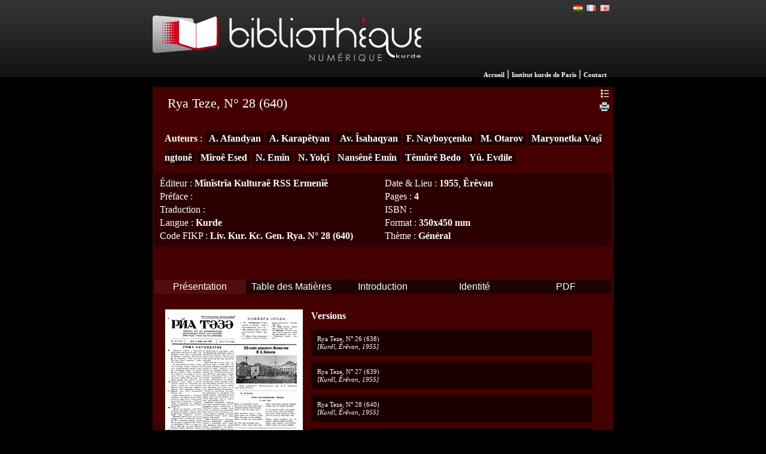

--- FILE ---
content_type: text/html; charset=UTF-8
request_url: https://bnk.institutkurde.org/catalogue/detail.php?pirtuk=4169
body_size: 5397
content:

<!DOCTYPE html>
<html lang="fr">
<meta charset="utf-8">

<link rel="stylesheet" href="/bnk.css" type="text/css" media="screen" charset="utf-8" />

<style type="text/css">
	/*<![CDATA[*/  


  :root {
    --tab-bg: #f1f1f1;
    --tab-border: #ccc;
    --tab-hover-bg: #C33A3A;
    --tab-active-bg: #530c0c;
    --font-family: Arial, sans-serif;
  }

  body {
    font-family: var(--font-family);
    margin: 0;
    padding: 0;
  }

  .tab {
    display: flex;
    border:none;
    background-color: var(--tab-bg);
  }

  .tab button {
		flex: 1;
	  background-color: #1f0303;
	  border: none;
	  outline: none;
	  cursor: pointer;
	  padding: 3px 5px;
	  transition: background-color 0.3s;
	  font-size: 1em;
	  color: #FFF;
  }

  .tab button:hover {
    background-color: var(--tab-hover-bg);
  }

  .tab button.active {
    background-color: var(--tab-active-bg);
  }

  .tabcontent {
    display: none;
    padding: 6px 12px;
    border-top: none;
    animation: fadeEffect 0.5s;
  }

  @keyframes fadeEffect {
    from {opacity: 0;}
    to {opacity: 1;}
  }

	.hide{
		display:none;
	}
	.show{
	} 
.auteurs{
background-color:rgba(0,0,0,0.5);
padding:3px;
padding-left:5px;
padding-right:5px;
border-radius:3px;
margin:2px;
line-height:2em !important;
display: ruby;
word-break: break-all;
}


a.auteurs:hover{
transition:all 0.2s;
background-color:rgba(255,255,255,0.5);
color:#000000;
}


.btnlight{font:0.7em verdana;list-style-type:none;padding:10px;border-radius:3px;background-color:rgba(0,0,0,0.6);margin:10px;
display:grid;
}

	/*]]>*/
	</style><script type="text/javascript" src="/printable/printable.js"></script> 
	<meta http-equiv="content-type" content="text/html; charset=UTF-8" />
	<meta name="robots" content="noindex,nofollow" /><script language="javascript" type="text/javascript">
	function openWindow(url,name){ 
		popupWin = window.open(url,name, 'scrollbars,resizable,toolbar=no,menubar=no,location=noe,width=300,height=400')
	}
	</script><title>Rya Teze, N° 28 (640)</title></head><body><div class="serupel">
	<div style="width:770px;background-image:url(/catalogue/images/img_header.jpg);background-repeat:repeat-x;margin:0px;margin-left:auto;margin-right:auto;text-align:center;background-color:#000000;text-align:center;padding:0px;">
		<div style="width:770px;margin:0px;padding:0px;margin-left:auto;margin-right:auto;">
			<div style="float:left;margin:0px;">
	            <a href="/?l=fr" title="La biblioth&egrave;que num&eacute;rique kurde (BNK)"><img src="/catalogue/images/logo.png" style="margin-left:3px;margin:0px;height:129px;width:449px;border:none" alt="La biblioth&egrave;que num&eacute;rique kurde (BNK)"  /></a>
			</div>
			<div style="float:right;margin:0px;text-align:right;color:white;padding-right:3px;height:130px;">
				<div style="vertical-align:top;margin-top:5px;height:20px;">

 
<div class="fen"><a href="https://bnk.institutkurde.org/catalogue/detail.php?pirtuk=4169&amp;l=en" title="English" style="display:block;width:18px;height:13px;"></a></div>
<div class="ffr"><a href="https://bnk.institutkurde.org/catalogue/detail.php?pirtuk=4169&amp;l=fr" title="Fran&ccedil;ais" style="display:block;width:18px;height:13px;"></a></div>
<div class="fku"><a href="https://bnk.institutkurde.org/catalogue/detail.php?pirtuk=4169&amp;l=ku" title="Kurd&icirc;" style="display:block;width:18px;height:13px;"></a></div>



				</div>
				<div style="height:90px"></div>
				<div class="menulink">
				  <a href="/?l=fr" class="menulink" title="Accueil">Accueil</a> | <a href="http://www.institutkurde.org/" class="menulink" title="Institut kurde de Paris">Institut kurde de Paris</a> | <a href="http://www.institutkurde.org/institut/contact/" class="menulink" title="Contact">Contact</a> &nbsp;
				</div>
			</div>
		</div>
	</div>
</div>

<div class="tabletehev"><div id="Layer1">
		<table class="tabletehevi" style="margin-left:auto;margin-right:auto"><tr><td style="vertical-align:top"><div style="margin-bottom:-2px;margin-right:0px;float:right;"><a href="/catalogue/result.php?rech=liste&amp;r_total=ok&amp;r_autcode="><img src="/catalogue/images/icons/list.gif" class="retouralaliste" alt="Retour au resultats" /></a>
<div id="Layer2"><a href="#" onclick="f_printable_version('Layer1');" title="Imprimer cette page"><img src="/images/icons/printer.gif" alt="Imprimer cette page" class="printer" /></a></div>
</div> <div style="width:100%;padding-left:10px;margin-top:0px;text-align:left;"><div style="width:100%;"><h1>Rya Teze, N° 28 (640)</h1></div></div><br />
			<div class="autlist"><div style="padding-bottom:10px;padding-left:5px;"><b>Auteurs</b> : <a href="/catalogue/auteurs/auteur.php?autcode=6236" class="auteurs">A. Afandyan</a><a href="/catalogue/auteurs/auteur.php?autcode=6234" class="auteurs">A. Karapêtyan</a><a href="/catalogue/auteurs/auteur.php?autcode=6356" class="auteurs"> Av. Îsahaqyan</a><a href="/catalogue/auteurs/auteur.php?autcode=6355" class="auteurs">F. Nayboyçenko</a><a href="/catalogue/auteurs/auteur.php?autcode=6363" class="auteurs">M. Otarov</a><a href="/catalogue/auteurs/auteur.php?autcode=6362" class="auteurs">Maryonetka Vaşîngtonê</a><a href="/catalogue/auteurs/auteur.php?autcode=2434" class="auteurs">Mîroê Esed</a><a href="/catalogue/auteurs/auteur.php?autcode=6359" class="auteurs">N. Emîn</a><a href="/catalogue/auteurs/auteur.php?autcode=6360" class="auteurs">N. Yolçî</a><a href="/catalogue/auteurs/auteur.php?autcode=6361" class="auteurs">Nansênê Emîn</a><a href="/catalogue/auteurs/auteur.php?autcode=6358" class="auteurs">Têmûrê Bedo</a><a href="/catalogue/auteurs/auteur.php?autcode=6357" class="auteurs">Yû. Evdile</a></div></div><table class="dgeneral">
						<tr><td class="cep"><font class="titrecss">&Eacute;diteur</font> : <a href="/catalogue/editeurs/editeurs.php?editeurid=1296">Mînîstrîa Kulturaê RSS Ermenîê</a></td>
						<td class="cep" width="50%"><font class="titrecss">Date &amp; Lieu</font> : <a href="/catalogue/result.php?rech=liste&amp;ordre=auteur&amp;r_dok=1955">1955</a>, <b>Êrêvan</b></td></tr>
						<tr><td class="cep"><font class="titrecss">Pr&eacute;face</font> : </td><td class="cep"><font class="titrecss">Pages</font> : <b>4</b></td></tr>
						<tr><td class="cep"><font class="titrecss">Traduction</font> : </td><td class="cep"><font class="titrecss">ISBN</font> : <b></b></td></tr>
						<tr><td class="cep"><font class="titrecss">Langue</font> : <a href="/catalogue/langues/langue.php?lid=11">Kurde</a></td><td class="cep"><font class="titrecss">Format</font> : <b>350x450 mm</b></td></tr>
						<tr><td class="cep"><font class="titrecss">Code FIKP</font> : <b>Liv. Kur. Kc. Gen. Rya. N° 28 (640)</b></td><td class="cep"><font class="titrecss">Th&egrave;me</font> : <a href="/catalogue/result.php?rech=liste&amp;ordre=auteur&amp;r_them=2">Général</a></td></tr></table> 
<table style="margin-top:50px;"><tr><td></td></tr></table>
<div class="tab" role="tablist"> 
  <button class="tablinks" onclick="openCity(event, 'presentation')" id="defaultOpen" role="tab" aria-selected="true">Pr&eacute;sentation</button>
  <button class="tablinks" onclick="openCity(event, 'tabledm')" role="tab" aria-selected="false">Table des Mati&egrave;res</button>
  <button class="tablinks" onclick="openCity(event, 'intro')" role="tab" aria-selected="false">Introduction</button>
  <button class="tablinks" onclick="openCity(event, 'txts')" role="tab" aria-selected="false">Identit&eacute;</button>
  <button class="tablinks" onclick="openCity(event, 'pdf')" role="tab" aria-selected="false">PDF</button>
</div><br /><table class="tabledetay"><tr><td style="padding-right:10px;"  class="pagecontent"><div id="presentation" class="tabcontent" role="tabpanel"><div style="float:left;width:230px;margin-right:15px;"><img src="/catalogue/thumbnails/4169_max.jpg" alt="Rya Teze, N° 28 (640)" class="bimages" /></div><b>Versions</b><p class="btnlight"><a href="/catalogue/detail.php?pirtuk=4166" title="Rya Teze, N° 26 (638)">Rya Teze, N° 26 (638)</a> <i>[Kurdî, Êrêvan, 1955]</i></p>
<p class="btnlight"><a href="/catalogue/detail.php?pirtuk=4167" title="Rya Teze, N° 27 (639)">Rya Teze, N° 27 (639)</a> <i>[Kurdî, Êrêvan, 1955]</i></p>
<p class="btnlight"><a href="/catalogue/detail.php?pirtuk=4169" title="Rya Teze, N° 28 (640)">Rya Teze, N° 28 (640)</a> <i>[Kurdî, Êrêvan, 1955]</i></p>
<p class="btnlight"><a href="/catalogue/detail.php?pirtuk=4181" title="Rya Teze, N° 29 (641)">Rya Teze, N° 29 (641)</a> <i>[Kurdî, Êrêvan, 1955]</i></p>
<p class="btnlight"><a href="/catalogue/detail.php?pirtuk=4172" title="Rya Teze, N° 30 (642)">Rya Teze, N° 30 (642)</a> <i>[Kurdî, Êrêvan, 1955]</i></p>
<p class="btnlight"><a href="/catalogue/detail.php?pirtuk=4176" title="Rya Teze, N° 31 (643)">Rya Teze, N° 31 (643)</a> <i>[Kurdî, Êrêvan, 1955]</i></p>
<p class="btnlight"><a href="/catalogue/detail.php?pirtuk=4178" title="Rya Teze, N° 32 (644)">Rya Teze, N° 32 (644)</a> <i>[Kurdî, Êrêvan, 1955]</i></p>
<p class="btnlight"><a href="/catalogue/detail.php?pirtuk=4179" title="Rya Teze, N° 33 (645)">Rya Teze, N° 33 (645)</a> <i>[Kurdî, Êrêvan, 1955]</i></p>
<p class="btnlight"><a href="/catalogue/detail.php?pirtuk=4180" title="Rya Teze, N° 34 (646)">Rya Teze, N° 34 (646)</a> <i>[Kurdî, Êrêvan, 1955]</i></p>
<br /><p><strong>Rya Teze, N&deg; 28 (640)</strong><br /><strong><br />M&icirc;ro&ecirc; Esed</strong><br /><strong><br />M&icirc;nstr&icirc;a Kultura&ecirc; RSS Ermen&icirc;&ecirc;</strong><br /><br />Cimaeta sov&ecirc;t&icirc;&ecirc; &ucirc; temam&icirc;ya merivat&icirc;ya progr&ecirc;s&icirc;v 9 may&ecirc; derbazdikin &ccedil;ewa roja hincirandina faş&icirc;st&ecirc; h&icirc;tl&ecirc;r&icirc;&ecirc;. Deh sal ber&ecirc; bi altindar&icirc; kuta b&ucirc; şer&ecirc; Weten&icirc;&ecirc; Mezin miqabil&icirc; German&icirc;a faş&icirc;st&icirc;&ecirc;.<br />Bi serdagirtina nişk&ecirc;va G&ecirc;rman&icirc;a h&icirc;tl&ecirc;r&icirc;&ecirc; dan&icirc;b&ucirc; p&ecirc;ş&icirc;ya xwe n&ecirc;ta hincirandina dewleta Sov&ecirc;t&icirc;&ecirc;, zevtkirina heb&ucirc;na me, xwel&icirc;ya me &ucirc; dixwest bida vesekinandin&ecirc; dewleta milkedra &ucirc; kap&icirc;tal&icirc;sta. Ew şer, şer&ecirc; her&icirc; giran &ucirc; &ccedil;etin b&ucirc; tar&icirc;qa Weten&ecirc; meda. W&icirc; şer&ecirc; giranda diha qew&icirc;n b&ucirc; tevgir&ecirc;dana pale, gund&icirc; &ucirc; &icirc;nt&ecirc;l&icirc;g&ecirc;nts&icirc;a welat&ecirc;r ...</p></div><div id="tabledm" class="tabcontent" role="tabpanel"><p><strong><br />Nav&ecirc;rok<br /><br /></strong>- F. Nayboy&ccedil;&ecirc;nko, Kom&ecirc;d part&icirc;a&ecirc; li f&ecirc;rm&ecirc;d heywanetxweykirin&ecirc;da / 2<br />- Y&ucirc;. Evdile, Bona z&ecirc;dekirina derda&icirc;na hevnan / 2<br />- T. Bedo, Rind b&ecirc;cerkirina kartola qewleke bilindkirina hasilet&ecirc;ye he&icirc;ml&icirc;ye / 2<br />- H. Em&icirc;r, Kirina rad&icirc;o&ecirc; bona edlay&ecirc; / 3<br />- A. Afandyan, Pakkin şuxul&ecirc; kir&icirc;n frotan&ecirc;, bidne hildan&ecirc; k&ecirc;mas&icirc;a / 3<br />- Elemet&icirc;&ecirc;d dereke / 4</p></div><div id="intro" class="tabcontent" role="tabpanel"><p><strong><br />ROJA ALTINDAR&Icirc;&Ecirc;<br /><br /></strong>Cimaeta sov&ecirc;t&icirc;&ecirc; &ucirc; temam&icirc;ya merivat&icirc;ya progr&ecirc;s&icirc;v 9 may&ecirc; derbazdikin &ccedil;ewa roja hincirandina faş&icirc;st&ecirc; h&icirc;tl&ecirc;r&icirc;&ecirc;. Deh sal ber&ecirc; bi altindar&icirc; kuta b&ucirc; şer&ecirc; Weten&icirc;&ecirc; Mezin miqabil&icirc; German&icirc;a faş&icirc;st&icirc;&ecirc;.<br /><br />Bi serdagirtina nişk&ecirc;va G&ecirc;rman&icirc;a h&icirc;tl&ecirc;r&icirc;&ecirc; dan&icirc;b&ucirc; p&ecirc;ş&icirc;ya xwe n&ecirc;ta hincirandina dewleta Sov&ecirc;t&icirc;&ecirc;, zevtkirina heb&ucirc;na me, xwel&icirc;ya me &ucirc; dixwest bida vesekinandin&ecirc; dewleta milkedra &ucirc; kap&icirc;tal&icirc;sta. Ew şer, şer&ecirc; her&icirc; giran &ucirc; &ccedil;etin b&ucirc; tar&icirc;qa Weten&ecirc; meda. W&icirc; şer&ecirc; giranda diha qew&icirc;n b&ucirc; tevgir&ecirc;dana pale, gund&icirc; &ucirc; &icirc;nt&ecirc;l&icirc;g&ecirc;nts&icirc;a welat&ecirc;r me. Temam&icirc;ya cimaeta welat&ecirc; me. Temam&icirc;ya cimaeta welat&ecirc; me &ccedil;ewa merivek derkete şer&ecirc; Wet&ecirc;n&icirc;&ecirc; miqabil&icirc; dijmin, bona xweykirina azay&icirc; &ucirc; hurmeta xwe, bona xwexwet&icirc;ya Weten&ecirc; xwe.&nbsp;<br /><br />Part&icirc;a Kom&ucirc;n&icirc;st&icirc;&ecirc; &ucirc; hukumata Sov&ecirc;t&icirc;&ecirc; hem&ucirc; qewat&ecirc; wel&ecirc;t mob&icirc;l&icirc;zats&icirc;a kirin bona hincirandina dijmin. Teşk&icirc;ldar &ucirc; guhdar&ecirc; hem&ucirc; altindar&icirc;&ecirc;d me miqabil&icirc; zevtkir&ecirc;d faş&icirc;st&icirc;&ecirc; part&icirc;a Kom&ucirc;n&icirc;st&icirc;&ecirc; b&ucirc;.<br /><br />Part&icirc;a me, Kom&icirc;t&ecirc;a w&ecirc;ye Merkez&icirc; bi serkar&icirc;ya Stal&icirc;n&ecirc; mezin bi m&icirc;l&icirc;ona mzriv&ecirc;d sov&ecirc;t&icirc;&ecirc; birin berbi şer&ecirc; miqabil&icirc; dijmin.&nbsp;<br /><br />Meriv&ecirc;d sov&ecirc;t&icirc;&ecirc; nava ş&ecirc;rda n&icirc;şandan eg&icirc;t&icirc; &ucirc; m&ecirc;rxas&icirc;ya massay&icirc;. Ji 7 m&icirc;l&icirc;ona z&ecirc;detir esker&ecirc; me bi ord&ecirc;n &ucirc; m&ecirc;dal&ecirc; TRSS hatine rewakirin&ecirc;. Weke 11 hezar saldat &ucirc; of&icirc;ts&ecirc;r&ecirc; me nav&ecirc; M&ecirc;rxas&ecirc; Tifaqa Sov&ecirc;t&icirc;&ecirc; hurmetl&icirc; stendin.<br /><br />Bona hincirandina dijmin b&ecirc; h&ecirc;vşandina qewata xwe dixebitin pale, gund&icirc; &ucirc; &icirc;nt&ecirc;l&icirc;g&ecirc;nt&ecirc; welat&ecirc; me. Bona b&ecirc;xfkirina altindar&icirc;&ecirc; di şer&ecirc; miqabil&icirc; G&ecirc;rman&icirc;sa h&icirc;tl&ecirc;r&icirc;&ecirc;da roleke here mezin l&icirc;st baza ekonom&icirc;k&icirc;&ecirc;, ya ku hatib&ucirc; &ccedil;&ecirc;kirin&ecirc; ber&icirc; ş&ecirc;r. Bi saya &icirc;nd&ucirc;str&icirc;a giran welat&ecirc; me karib&ucirc; temam&icirc; bide raz&icirc;kirin&ecirc; esker&ecirc; sov&ecirc;t&icirc;&ecirc; bi s&icirc;lih&ecirc; here pak.<br /><br />Paş&icirc; altkirina G&ecirc;rman&icirc;a h&icirc;tl&ecirc;r&icirc;&ecirc;, esker&ecirc; sov&ecirc;t&icirc;&ecirc; s&icirc;lih&ecirc; xwe rastkirin miqabil&icirc; m&icirc;l&icirc;tar&icirc;zma Yapon&icirc;a&ecirc; &ucirc; komekdar&icirc;ya birat&icirc;&ecirc; da cimaeta &ccedil;&icirc;n&icirc;&ecirc; di şer&ecirc; miqabil&icirc; Yapon&icirc;a&ecirc;da, hincirand esker&ecirc; Kvant&ucirc;n&ecirc; m&icirc;l&icirc;on&icirc;. Du ocax&ecirc; şer li roava&ecirc; &ucirc; rohilat&ecirc; hatine temirandin&ecirc;.<br /><br />Cimaeta sov&ecirc;t&icirc;&ecirc; &ucirc; Wewat&ecirc;d w&ecirc;ye ...</p></div><div id="txts" class="tabcontent" role="tabpanel"><p style="text-align: center;"><strong><br />M&icirc;ro&ecirc; Esed<br /><br /></strong><strong>Rya Teze, n&deg; 28<br /><br /></strong><strong>Riya Teze<br /><br /></strong>M&icirc;nstr&icirc;a Kultura&ecirc; RSS Ermen&icirc;&ecirc;<br />Riya Teze, N&deg; 28 (640)<br />L&ecirc;d, 8 May&ecirc;, sala 1955<br />Redaktor M&icirc;ro&ecirc; Esed<br />F. Nayboy&ccedil;enko<br />Av. &Icirc;sahaqyan<br />Y&ucirc;. Evdile<br />T&ecirc;m&ucirc;r&ecirc; Bedo<br />N. Em&icirc;n<br />N. Yol&ccedil;&icirc;<br />Nans&ecirc;n&ecirc; Em&icirc;n<br />A. Afandyan<br />A. Karap&ecirc;tyan<br />Maryonetka Vaş&icirc;ngton&ecirc;<br />M. Otarov<br /><br />Adr&ecirc;sa r&ecirc;daks&icirc;a&ecirc;: &Ecirc;r&ecirc;van,<br />soqaqa Alav&ecirc;rdyan N&deg; 46,<br />t&ecirc;l&ecirc;fon 2-07-78. Vf 08808<br /><br />Neşirxana N&deg;2, serwerya sere,<br />ya pol&icirc;graf-mesuldar&icirc;&ecirc; &ucirc; neş&icirc;reta ya<br />M&icirc;nstr&icirc;a Kultura&ecirc; RSS Ermen&icirc;&ecirc;,<br />&Ecirc;r&ecirc;van, soqaqa Kn&ucirc;nyants N&deg;8</p></div><div id="pdf" class="tabcontent" role="tabpanel"><div style="height:33px;margin:10px;">

<div style=\"height:33px;\">

<img src="/images/icons/pdficon.gif" alt="PDF" style="width:32px;height:32px;margin-right:10px;" align="left">
     <a href="/images/pdf/Z8CVM6K5XH.pdf" download>
        <b>rya_teze_kur_kc_n_28_05_1955.pdf</b> <span style="font:0.8 verdana;padding:5px;border-radius:3px;background-color:rgba(255,255,255,0.3);">&#x27F1; 15.83 MB<span>
    </a>
</div></div></td></tr></table></td></tr></table></div></div><br /><script>
  const openCity = (evt, cityName) => {
    const tabcontent = document.querySelectorAll('.tabcontent');
    const tablinks = document.querySelectorAll('.tablinks');

    tabcontent.forEach(content => content.style.display = 'none');
    tablinks.forEach(link => {
      link.classList.remove('active');
      link.setAttribute('aria-selected', 'false');
    });

    document.getElementById(cityName).style.display = 'block';
    evt.currentTarget.classList.add('active');
    evt.currentTarget.setAttribute('aria-selected', 'true');
  }

  document.getElementById('defaultOpen').click();
</script><div class="binrupel" style="vertical-align:top;"> 
		<div style="width:650px;margin-left:auto;margin-right:auto;vertical-align:top;">
				<div class="binnav" style="vertical-align:top;"><br />
					<b>Fondation</b>-Institut kurde de Paris &copy; 2026 <br /> 
				</div>


 

			<div style="float:left;width:175px;text-align:left;margin-left:3px;margin-right:10px;">
				<div class="arrowm"></div><b style="margin-bottom:15px;">BIBLIOTHEQUE</b><br />
				<div style="margin-left:5px;">
					<div><div class="pointm"></div><a href="/catalogue/pages.php?id=0">Informations pratiques</a></div>
					<div><div class="pointm"></div><a href="/catalogue/pages.php?id=1">Informations l&eacute;gales</a></div>
				</div>
			</div>
			<div style="float:left;width:175px;text-align:left;margin-left:3px;margin-right:10px;">
				<div class="arrowm"></div><b style="margin-bottom:5px;">PROJET</b><br />
				<div style="margin-left:5px;">
					<div><div class="pointm"></div><a href="/catalogue/pages.php?id=2">Historique</a></div>
					<div><div class="pointm"></div><a href="/catalogue/pages.php?id=3">Partenaires</a></div>
				</div>
			</div> 
			<div style="float:left;width:190px;text-align:left;margin-left:3px;margin-right:10px;">
				<div class="arrowm"></div><b style="margin-bottom:5px;">LISTE</b><br />
				<div style="margin-left:5px;">
					<div style="width:90px;float:left;"><div class="pointm"></div><a href="/catalogue/themes/">Th&egrave;mes</a></div>
					<div style="width:90px;float:right;"><div class="pointm"></div><a href="/catalogue/auteurs/">Auteurs</a></div>
					<div style="width:90px;float:left;text-align:left;"><div class="pointm"></div><a href="/catalogue/editeurs/">&Eacute;diteurs</a></div>
					<div style="width:90px;float:right;text-align:left;"><div class="pointm"></div><a href="/catalogue/langues/">Langues</a></div>
					<div style="width:90px;float:left;"><div class="pointm"></div><a href="/catalogue/magazines/">Revues</a></div>
 
				</div>
			</div>
		</div>
	</div>


 



<!-- Google tag (gtag.js) -->
<script async src="https://www.googletagmanager.com/gtag/js?id=G-1MP2VQVGNF"></script>
<script>
  window.dataLayer = window.dataLayer || [];
  function gtag(){dataLayer.push(arguments);}
  gtag('js', new Date());

  gtag('config', 'G-1MP2VQVGNF');
</script>

 
</body>
</html>

--- FILE ---
content_type: application/javascript
request_url: https://bnk.institutkurde.org/printable/printable.js
body_size: 3069
content:
//<![CDATA[
  var divPrintableContentId='divContent';		//div de contenu
  var titleSuffixe='[version immprimable]';	//suffixe ajoutÃ© au titre lors de l'impression
  var classHeader='printableHeader';			//nom de la class css pour le header
  var classFooter='printableFooter';			//    idem      footer
  var contentHeader='<br /><br />'; //entete imprimable
  var contentFooter='<br /><br /><div style="width:100%;padding:0px;margin-left:auto;margin-right:auto;text-align:center;border-top:1px solid #e0e0e0;border-bottom:1px solid #e0e0e0;"><a href="http://bnk.institutkurde.org"><b>Biblioth&egrave;que num&eacute;rique</b></a><br />Institut kurde de Paris - Fondation reconnue d&#8219;utilit&eacute publique <br />106, rue La Fayette, 75010 Paris - <br /><a href="http://www.institutkurde.org">www.institutkurde.org</a></div>';  
  //  CONTRAINTE FIREFOX !
  //	Si vous voulez Ãªtres sur que les images s'affiche dans l'entÃªte et le pied de page il est fortement conseillÃ© de les prÃ©chargÃ©s
  //	En effet sous mozilla la chargement de la 'popup' d'impression est stopÃ© afin de donnÃ©e la main Ã  la boite de dialogue d'impression
  //	Tous les Ã©lÃ©mÃ©nts de contenu Ã©tant dÃ©jÃ  chargÃ©s il n'y a pas de problÃ¨me contrairement Ã  ceux Ã©ventuellement ajoutÃ©s dans l'entÃªte et le pied de page.
  
  var externalLinkClassName='externalLink';	//nom de la class css utilises pour les liens Ã  transforme. NB si null alors on tatera tous les liens
  var myDefaultCharset='utf-8';  //encodage a utilise dans la popup imprimable
  								//si impossible de dÃ©terminer automatiquement l'encodage de la page d'origine
  
  function f_printable_version(idDiv,autoOpenPrintDialog)
  {
	if(autoOpenPrintDialog==null) { autoOpenPrintDialog=true; }
	if(idDiv==null) { idDiv=divPrintableContentId; }

	var objContent=document.getElementById(idDiv);
	if(!objContent) //si l'objet de contenu n'existe pas on se rabbat sur le body
	{
		objContent=document.body;
	}

	var _options='toolbar=yes,location=yes,directories=yes,status=no,menub ar=yes,scrollbars=yes,resizable=yes,copyhistory=no,width='+objContent.offsetWidth+',height='+objContent.offsetHeight+'';

	var popup=window.open('','_blank',_options);
	//on ecrit a la voler le contenu de la popup
	popup.document.write('<!DOCTYPE html PUBLIC "-//W3C//DTD XHTML 1.0 Transitional//EN" "http://www.w3.org/TR/2002/REC-xhtml1-20020801/DTD/xhtml1-transitional.dtd">');
	popup.document.write('<html xmlns="http://www.w3.org/1999/xhtml" xml:lang="en" lang="en">');
	popup.document.write('<head>');
	if(document.charaterSet)  //convient a firefox
	{
		popup.document.write('<meta http-equiv="content-type" content="text/html; charset='+document.charaterSet+'" />');
	}
	else
	{
		if(document.defaultCharset)
		{
			popup.document.write('<meta http-equiv="content-type" content="text/html; charset='+myDefaultCharset+'" />');
		}
		else
		{
			popup.document.write('<meta http-equiv="content-type" content="text/html; charset='+myDefaultCharset+'" />');
		}
	}
	popup.document.write('<title>'+document.title+'</title>');  //recuperation du titre
	//Listage des CSS de la page courante pour transfert a la popup imprimable
	var i;
	for(i=0 ; i<document.styleSheets.length ; i++)
	{
		if(document.styleSheets[i].href==window.location || !document.styleSheets[i].href) //pour les feuilles de style attachÃ©es
		{ //premier teste concerne Firefox le second concerne IE
		  //on souhaite rÃ©cupÃ©rÃ© le contenu de cette feuille de style inline.
		  if(document.styleSheets[i].cssText) //concerne IE
		  {
			  popup.document.write('<style type="text/css">@import "/printable/style.css";</style>');
//popup.document.write('<style type="text/css">'+document.styleSheets[i].cssText+'</style>');
		  }
		  else //pas IE
		  {
popup.document.write('<style type="text/css">');
popup.document.write('@import "/printable/style.css";');
//var j;
//for(j=0 ; j<document.styleSheets[i].cssRules.length ; j++)
//{
//popup.document.write('\n'+document.styleSheets[i].cssRules[j].cssText);
//}
			  popup.document.write('</style>');
		  }
		}
		else
		{
			popup.document.write('<link href="/printable/style.css" rel="stylesheet" type="text/css" />');
//popup.document.write('<link href="'+document.styleSheets[i].href+'" rel="stylesheet" type="text/css" />');
		}
	}
	popup.document.write('</head>');
	popup.document.write('<body>');
	popup.document.write('<div style="width:100%;padding:0px;"><div style="margin-left:auto;margin-right:auto;width:100%;padding:0px;"><div id="header"></div>');
	popup.document.write('<div id="content">'+objContent.innerHTML+'</div>');
	popup.document.write('<div id="footer"></div></div></div>');
	popup.document.write('<script type="text/javascript">window.opener.printable_version_callBack(window,\'content\',\'header\',\'footer\','+autoOpenPrintDialog+');</script>');
	popup.document.write('</body>');
	popup.document.write('</html>');
	
	return true;
  }
  
  
  //fonction appelÃ©e par la popup afin de lui transformÃ© son contenu
  //Arguments :
  //	popupwin : rÃ©fÃ©rence Ã  l'object window de la popup
  //	nameOdDivContent : non du div de contenu dans la popup
  //	nameOfDivHeader,nameOfDivFooter : nom des div d'entete et de pied de page
  //	autoOpenPrintDialog : true | false dÃ©finit si la popup ouvre toute seule le diaolgue d'impression de l'impression
  function printable_version_callBack(popupwin,nameOfDivContent,nameOfDivHeader,nameOfDivFooter,autoOpenPrintDialog)
  {
	//traitement de l'entete / header
	  var header=popupwin.document.getElementById(nameOfDivHeader);
	  header.className=classHeader;
	  header.innerHTML=contentHeader;

	//tratement du pied de page / footer
	  var footer=popupwin.document.getElementById(nameOfDivFooter);
	  footer.className=classFooter;
	  footer.innerHTML=contentFooter;
	  
	//transformation des liens en liens imprimables
	  transformExternalUrlForPrinting(popupwin,nameOfDivContent,externalLinkClassName);

	//Mise en avant de la popup imprimable
	  popupwin.focus();
	  if(autoOpenPrintDialog)
	  {
		    popupwin.print();
	  }
	  else
	  {
		  	popupwin.alert('Appuyer sur "CTRL + P" pour ouvrir le dialogue d\'impression.');
	  }

	  //Traitement du BIG touchant Fiferox (lors de l'ecriture de contenu dans une popup en javascript)
	  // sans le bloc qui suit, la popup ne termine pas proprement son chargement
	  // rendant ainsi impossible l'ouverture d'une boite de dialogue d'impression
	  // Nous stoppons donc manuellement le chargement de celle-ci.
	  if(popupwin.stop) { popupwin.stop(); }

	  return true;
  }
  
  //fonction permettant de transformer l'ensemble des liens en liens url pleinement imprimmable
  //Arguments :
  //	popupwin : rÃ©fÃ©rence Ã  l'object window de la popup
  //	nameOdDivContent : non du div de contenu dans la popup
  //	styleForExternalLink :	class de style associÃ©s aux liens qui doivent Ãªter traitÃ© par cette fonction.
  //							Si null alors on traite tous les liens
  function transformExternalUrlForPrinting(popupwin,nameOfDivContent,styleForExternalLink)
  {
    var myDiv=popupwin.document.getElementById(nameOfDivContent);
	var urls=myDiv.getElementsByTagName('a');
	for(i=0 ; i<urls.length ; i++)
	{
	  if(styleForExternalLink==null || urls[i].className==styleForExternalLink) // il s'agit bien d'une url a transformer : on se base sur le nom de la classe CSS
	  {
		urls[i].style.backgroundImage='none';	//spÃ©cifique Ã  mon site et ma feuille de style
		urls[i].style.paddingRight='0px';		//spÃ©cifique Ã  mon site et ma feuille de style
		
	  	if(urls[i].innerHTML.indexOf(urls[i].href)==-1 && urls[i].innerHTML.indexOf(urls[i].href.substr(0,urls[i].href.length-1))==-1)  
		//on ne veut que traitÃ© les liens n'ayant pas l'url deja visible
		//Nous testons href ainsi que href privÃ© de son dernier caractere
		//pour la simple raison que dans certains cas les navigateurs complete automatiquement les urls par un / 
		// exemple: <a href="http://www.google.com">...
		//donnera en javascript obj.href => String('http://www.google.com/')  un caractere a automatiquement Ã©tÃ© ajoutÃ© '/'
		{
		  urls[i].innerHTML=urls[i].innerHTML+'&nbsp;(<em>'+urls[i].href+'</em>)';
		}
	  }
	}
	return;
  }
//]]>